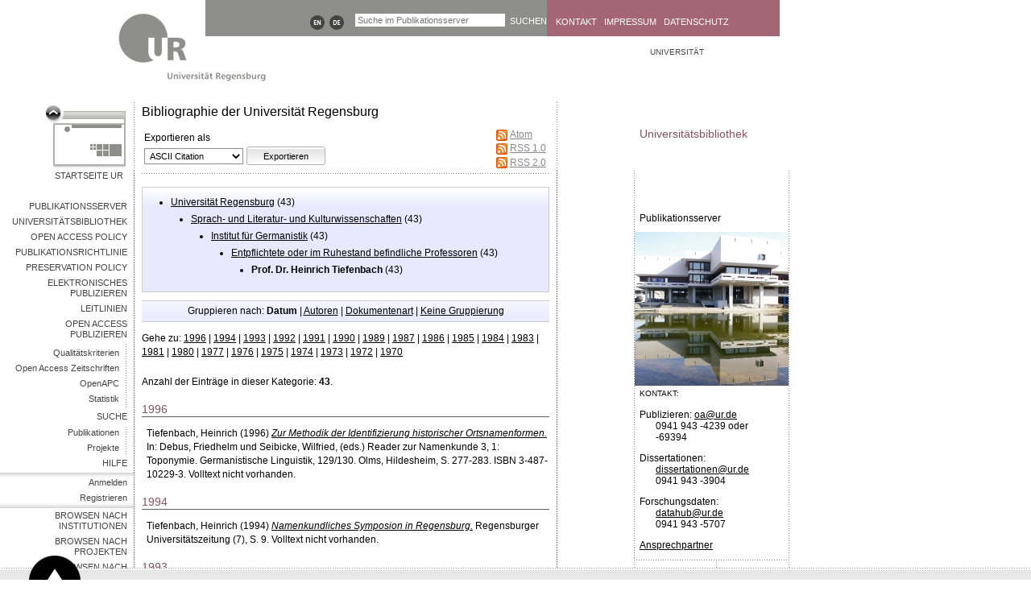

--- FILE ---
content_type: text/html; charset=utf-8
request_url: https://epub.uni-regensburg.de/view/institutions/fak08=5F02=5F99=5F01.html
body_size: 10886
content:
<!DOCTYPE html PUBLIC "-//W3C//DTD XHTML 1.0 Transitional//EN" "http://www.w3.org/TR/xhtml1/DTD/xhtml1-transitional.dtd">
<html xmlns="http://www.w3.org/1999/xhtml">
  <head>

    <meta charset="UTF-8" />
    <title>Bibliographie der Universität Regensburg - Publikationsserver der Universität Regensburg</title>

    <meta name="google-site-verification" content="DCmoosVa6hdt7leNsT9zyvELChwdviJ1fx_8S44h9mk" />

    <script src="https://epub.uni-regensburg.de/javascript/auto.js" type="text/javascript"><!-- nope --></script>
       <link type="text/css" media="screen" href="https://epub.uni-regensburg.de/style/auto.css" rel="stylesheet" />
	<link media="print" href="https://epub.uni-regensburg.de/style/print.css" type="text/css" rel="stylesheet" />

    <link rel="icon" href="https://epub.uni-regensburg.de/images/favicon.ico" type="image/x-icon" />
    <link rel="shortcut icon" href="https://epub.uni-regensburg.de/images/favicon.ico" type="image/x-icon" />
	<link rel="alternate" type="application/atom+xml" title="Neueste Publikationen der Universität Regensburg (Atom-Format)" href="https://epub.uni-regensburg.de/cgi/latest_tool?output=Atom" />
    <link rel="alternate" type="application/rss+xml" title="Neueste Publikationen der Universität Regensburg (RSS1-Format für ältere RSS-Reader)" href="https://epub.uni-regensburg.de/cgi/latest_tool?output=RSS" />
    <link rel="alternate" type="application/rss+xml" title="Neueste Publikationen der Universität Regensburg (RSS2-Format)" href="https://epub.uni-regensburg.de/cgi/latest_tool?output=RSS2" />
    <link rel="Top" href="https://epub.uni-regensburg.de/" />
    <link rel="Search" href="/search" /> 
    <link rel="search" type="application/opensearchdescription+xml" title="Suche im Publikationsserver" href="/opensearch" />
<!--    <meta name="viewport" content="width=device-width, intitial-scale=1" /> -->

<!-- IRStats2 -->
<script type="text/javascript" src="https://www.gstatic.com/charts/loader.js">// <!-- No script --></script>
<script type="text/javascript">
        google.load("visualization", "1", {packages:["corechart", "geochart"]});
</script>
    <script type="text/javascript" src="https://d1bxh8uas1mnw7.cloudfront.net/assets/embed.js">// <!-- No script --></script> 
<!--    <script type="text/javascript" src="https://mediathek.uni-regensburg.de/lib/jwplayer/jwplayer.js"></script>
-->

    <link rel="Top" href="https://epub.uni-regensburg.de/" />
    <link rel="Sword" href="https://epub.uni-regensburg.de/sword-app/servicedocument" />
    <link rel="SwordDeposit" href="https://epub.uni-regensburg.de/id/contents" />
    <link rel="Search" type="text/html" href="http:///cgi/search" />
    <link rel="Search" type="application/opensearchdescription+xml" href="http:///cgi/opensearchdescription" />
    <script type="text/javascript" src="https://www.gstatic.com/charts/loader.js"><!--padder--></script><script type="text/javascript">
// <![CDATA[
google.load("visualization", "1", {packages:["corechart", "geochart"]});
// ]]></script><script type="text/javascript">
// <![CDATA[
var eprints_http_root = "https:\/\/epub.uni-regensburg.de";
var eprints_http_cgiroot = "https:\/\/epub.uni-regensburg.de\/cgi";
var eprints_oai_archive_id = "epub.uni-regensburg.de";
var eprints_logged_in = false;
// ]]></script>
    <style type="text/css">.ep_logged_in { display: none }</style>
    <link rel="stylesheet" type="text/css" href="/style/auto-3.3.15.css" />
    <script type="text/javascript" src="/javascript/auto-3.3.15.js"><!--padder--></script>
    <!--[if lte IE 6]>
        <link rel="stylesheet" type="text/css" href="/style/ie6.css" />
   <![endif]-->
    <meta name="Generator" content="EPrints 3.3.15" />
    <meta http-equiv="Content-Type" content="text/html; charset=UTF-8" />
    <meta http-equiv="Content-Language" content="de" />
    
  </head>

  <!-- HTML body -->
  <body bgcolor="#ffffff" text="#000000">
<!-- 
   <div class="ep_noprint"><noscript><style type='text/css'>@import url(<epc:print expr="$config{secure_base_url}"/>/style/nojs.css);</style></noscript></div>

-->

<div class="navigation">
		<div id="navigation-header">
			<a href="#">Navigation</a>
		</div>
		<div id="navigation-content">
			<div class="dots-horizontal"></div>
				
				<div class="column-1 deeplinks" aria-role="navigation">
					<ul>
						<li><a href="http://www.uni-regensburg.de/forschung/index.html">Forschung</a></li>
						<li><a href="http://www.uni-regensburg.de/studium/index.html">Studium</a></li>
						<li><a href="http://www.uni-regensburg.de/wirtschaftskontakte/index.html">Netzwerke</a></li>
					</ul>
					<ul>
						<li><a href="http://www.uni-regensburg.de/international/index.html">International</a></li>
						<li><a href="http://www.uni-regensburg.de/chancengleichheit/index.html">Chancengleichheit</a></li>
						<li><a href="http://www.uni-regensburg.de/studium/bewerbung-einschreibung/index.html">Studieninteressierte</a></li>
					</ul>
					<ul>
						<li><a href="http://www.uni-regensburg.de/bibliothek/index.html">Bibliothek</a></li>
						<li><a href="http://www.uni-regensburg.de/rechenzentrum/index.html">Rechenzentrum</a></li>
						<li><a href="http://www.uni-regensburg.de/verwaltung/index.html">Verwaltung</a></li>
					</ul>
					<ul class="last-child">
						<li><a href="https://elearning.uni-regensburg.de/">E-Learning</a></li>
						<li><a href="https://lsf.uni-regensburg.de/qisserver/rds?state=user&amp;type=0&amp;idcol=k_semester&amp;idval=20142&amp;getglobal=semester">Vorlesungen</a></li>
						<li><a href="https://gw.uni-regensburg.de/gw/webacc">Webmail</a></li>
					</ul>
				</div>


		<div class="column-2" aria-role="navigation">


				<a href="http://www.uni-regensburg.de/aktuelles/index.html">Aktuelles</a>

				<a href="http://www.uni-regensburg.de/bayhost">BAYHOST</a>

				<a href="http://www.uni-regensburg.de/einrichtungen">Einrichtungen</a>

				<a href="http://www.uni-regensburg.de/europaeum">Europaeum</a>

				<a href="http://www.uni-regensburg.de/fakultaeten/">Fakultäten</a>

				<a href="https://www-flexnow.uni-regensburg.de/Flexnow/diensteframes.htm">Flexnow</a>

				<a href="http://www.uniklinikum-regensburg.de">Klinikum</a>

				<a href="http://www.uni-regensburg.de/kultur-freizeit/index.html">Kultur &amp; Freizeit</a>

				<a href="http://www.uni-regensburg.de/mensa/index.html">Mensa</a>

				<a href="http://www.uni-regensburg.de/universitaet/personalrat/index.html">Personalrat</a>

				<a href="http://www.uni-regensburg.de/qualitaetsmanagement/index.html">Qualitätsmanagement</a>

				<a href="http://www.uni-regensburg.de/cgi-bin/site_active.pl?TEMPLATE=/rul/calendar.htms">RUL</a>

				<a href="http://www.uni-regensburg.de/sport/index.html">Sport</a>

				<a href="http://www.uni-regensburg.de/studierende-aktiv/index.html">Studentische Initiativen</a>

				<a href="http://www.uni-regensburg.de/technische-zentrale/index.html">Technische Zentrale</a>

				<a href="http://www.campusstore-regensburg.de/">Uni-Shop</a>

				<a href="http://www.uni-regensburg.de/zentrum-hochschul-wissenschaftsdidaktik/index.html">ZHW</a>

				<a href="http://www.uni-regensburg.de/zentrum-sprache-kommunikation/leitung/index.html">ZSK</a>


		</div>


		</div>
	</div>


    
    <div class="ep_tm_header ep_noprint">
    </div>
<div class="container area-a46674">

<a class="logo" href="http://www.uni-regensburg.de/">
<img alt="Universität Regensburg" src="https://epub.uni-regensburg.de/images/logo_zwischenseite.gif" />
</a>

<div class="header">
   <div class="locale_select">
         <a title="Gewählte Sprache ist Deutsch" href="#">
             <img src="https://epub.uni-regensburg.de/images/de.png" alt="Gewählte Sprache ist Deutsch" />
         </a>
         <a title="Select language" href="https://epub.uni-regensburg.de/cgi/set_lang?lang=en">
             <img src="https://epub.uni-regensburg.de/images/en.png" alt="Select language" />
         </a>
  </div>
  <form id="quicksearch-form" method="get" action="https://epub.uni-regensburg.de/cgi/search">
     <div class="input-container">
       <input id="quicksearch-input" type="text" value="" maxlength="50" name="q" placeholder="Suche im Publikationsserver" />
       <input type="hidden" value="1" name="first" />
     </div>

     <div class="submit-container" style="position:relative;top:1px;">  <!-- war gegenüber Uni-Design um 1px nach oben verschoben - Grund im CSS nicht gefunden, daher hier manuelle Korrektur -->

       <input class="quicksearch-submit" type="submit" value="suchen" title="suchen" />
     </div>
        <input type="hidden" name="_order" value="bytitle" />
        <input type="hidden" name="basic_srchtype" value="ALL" />
        <input type="hidden" name="_satisfyall" value="ALL" />

   </form>

   <div class="header-quicklinks">
     <div class="quicklinks-arrow"></div>
       <a href="https://epub.uni-regensburg.de/contact.html">Kontakt</a>
       <a href="http://www.uni-regensburg.de/impressum/index.html">Impressum</a>
       <a href="http://www.uni-regensburg.de/datenschutz/index.html">Datenschutz</a>
   </div>

</div>


<!--  Navigation der Universität regensburg -->
<!--
<div class="navigation" onmouseover="navshow()" onmouseout="navhide()">
		<div id="navigation-header">

		<a class="active" id="navheada" href="#">Navigation</a>
		</div>
		<div id="navigation-content" style="display:block;">
			<div class="dots-horizontal"></div>
			
		<div class="column-1">
			<a href="http://www.uni-regensburg.de/studium/index.html">Studium</a>
		</div>

		<div class="column-2">

				<a href="http://www.uni-regensburg.de/fakultaeten/index.html" title="">
					Fakultäten
				</a>
				
				<a href="http://www.uni-regensburg.de/Fakultaeten/Theologie/index.html" title="Katholische Theologie">
					<img alt="" src="/images/dot_ecbc00.png" />
				</a>

				<a href="http://www.uni-regensburg.de/Fakultaeten/Jura/index.html" title="Rechtswissenschaft">

					<img alt="" src="/images/dot_cdd30f.png" />
				</a>

				<a href="http://www.wiwi.uni-regensburg.de/index.html" title="Wirtschaftswissenschaften ">
					<img alt="" src="/images/dot_aea700.png" />
				</a>


				<a href="http://www.uni-regensburg.de/Fakultaeten/Medizin/index.html" title="Medizin">
					<img alt="" src="/images/dot_00556a.png" />

				</a>


				<a href="http://www.uni-regensburg.de/Fakultaeten/phil_Fak_I/index.html" title="Philosophie, Kunst-, Geschichts- und Gesellschaftswissenschaften">
					<img alt="" src="/images/dot_ec6200.png" />
				</a>


				<a href="http://www.uni-regensburg.de/Fakultaeten/phil_Fak_II/index.html" title="Psychologie, Pädagogik und Sportwissenschaft">
					<img alt="" src="/images/dot_bf002a.png" />
				</a>


				<a href="http://www.uni-regensburg.de/Fakultaeten/phil_Fak_IV/index.html" title="Sprach-, Literatur- und Kulturwissenschaften">
					<img alt="" src="/images/dot_9c004b.png" />
				</a>


				<a href="http://www.uni-regensburg.de/Fakultaeten/nat_Fak_I/index.html" title="Mathematik">
					<img alt="" src="/images/dot_009b77.png" />
				</a>

				<a href="http://www.physik.uni-regensburg.de/" title="Physik">
					<img alt="" src="/images/dot_008993.png" />
				</a>
				
				<a href="http://www.biologie.uni-regensburg.de/index.html" title="Biologie und Vorklinische Medizin">
					<img alt="" src="/images/dot_4fb800.png" />
				</a>
				
				<a href="http://www.chemie.uni-regensburg.de/" title="Chemie und Pharmazie">
					<img alt="" src="/images/dot_0087b2.png" />
				</a>


		</div>

		<div class="column-3">


				<a href="http://www.uni-regensburg.de/aktuelles/index.html">Aktuelles</a>

				<a href="http://www.uni-regensburg.de/alumni/index.html">Alumni</a>

				<a href="http://www.europaeum.de//">Europaeum</a>

				<a href="http://www.uni-regensburg.de/forschung/index.html">Forschung</a>

				<a href="http://www.uni-regensburg.de/international/index.html">Internationales</a>

				<a href="http://www.uniklinikum-regensburg.de/">Klinikum</a>

				<a href="http://www.uni-regensburg.de/kultur-freizeit/index.html">Kultur und Freizeit</a>

				<a href="http://www.uni-regensburg.de/mensa/index.html">Mensa</a>

				<a href="http://www.uni-regensburg.de/cgi-bin/site_active.pl?TEMPLATE=/pressearchiv/summary.htms">Presse</a>

				<a href="http://www.uni-regensburg.de/Einrichtungen/Verwaltung/Abteilung-I/Referat-I-1/RUL/">RUL</a>

				<a href="http://www-cgi.uni-regensburg.de/Einrichtungen/Sportzentrum/cms/">Sportzentrum</a>

				<a href="http://www-cgi.uni-regensburg.de/Einrichtungen/ZSK/">Sprachenzentrum</a>

				<a href="http://www.uni-regensburg.de/studierende-aktiv/index.html">Studierende aktiv</a>

				<a href="http://www.uni-regensburg.de/universitaet/index.html">Universität</a>

				<a href="http://blog.uni-r.de/uni-r/web-relaunch/">Hilfe...</a>


		</div>

		<div class="column-4">


				<a href="http://www.bibliothek.uni-regensburg.de/">Bibliothek</a>

				<a href="http://www.uni-regensburg.de/rechenzentrum/index.html">Rechenzentrum</a>

				<a href="http://www.uni-regensburg.de/verwaltung/index.html">Verwaltung</a>


		</div>

		</div>
	</div>



-->






<!--
</div>
-->

<!-- head section (Logo) for UB Regensburg -->  


<!--
<div class="ub_logo noPrint">
</div>
<div id="box1" title="Universität Regensburg" onclick="location.href='http://www.uni-regensburg.de/';"></div>
<div id="box2" title="Universitätsbibliothek Regensburg" onclick="location.href='http://www.bibliothek.uni-regensburg.de/';">
</div>

-->
<!-- finished Logo -->



<!-- Navigation for UB Regensburg -->
<!--
<div id="ub_startnav">
  <ul>
  	<li><a href="{$config{secure_base_url}}/cgi/set_lang?langid=en" title="Switch to English version (requires cookies)"><img src="{$config{secure_base_url}}/images/flag_gb.png" alt="Union Jack" style="border-style:none; vertical-align:middle; " />&nbsp;English</a></li>	
    <li><a href="{$config{secure_base_url}}/help">Hilfe</a></li>
    <li><a href="{$config{perl_url}}/search/quick">Suche</a></li>
    <li><a href="{$config{secure_base_url}}/view/">Browsen</a></li>
    <li><a href="{$config{frontpage}}">Home</a></li>
    <li class="ub_banner" style="vertical-align:middle;" >Universitätsbibliothek - Publikationen der Universität Regensburg</li>
  </ul>
</div>
-->

<!-- Main part of page -->
<!-- <div id="ub_main"> -->
  <!-- Left box with quick search and browse links -->
<!--  <div id="ub_main_left"> -->

<!--
    <div id="ub_search">
      <form method="get" accept-charset="utf-8" action="{$config{perl_url}}/search" style="display:inline">
        <input class="ep_tm_searchbarbox" size="20" type="text" name="q"/>
        <input class="ep_tm_searchbarbutton" value="Suchen" type="submit"/>
                <input type="hidden" name="_action_search" value="Search"/>
        <input type="hidden" name="_order" value="bytitle"/>
        <input type="hidden" name="basic_srchtype" value="ALL"/>
        <input type="hidden" name="_satisfyall" value="ALL"/>
      </form>
      <br />
   -->
	  <!--link zur erweiterten suche-->
<!--      <a href="{$config{perl_url}}/search/advanced" class="ep_tm_searchbartext">[ Erweiterte Suche ]</a>
    </div>
        -->

       


<a href="http://www.uni-regensburg.de/" class="link-back">Startseite UR</a>
 
<!--    <div id="ub_navleft"> -->
       <div class="menu-left">

       <ul>
         <li><a href="https://epub.uni-regensburg.de">Publikationsserver </a></li>
<!--         <li><a href="https://evasys.uni-regensburg.de/evasys/online.php?p=ORCID-Umfrage">ORCID-Umfrage</a>
             <a href="https://evasys.uni-regensburg.de/evasys/online.php?p=ORCID-Umfrage"><img width="150px" src="{$config{base_url}}/pics/Banner_ORCID_final.jpg"/></a></li>
-->
         <li><a href="http://www.uni-regensburg.de/bibliothek/">Universitätsbibliothek</a></li>
         <li><a href="https://www.uni-regensburg.de/assets/bibliothek/bibliothek/open-access-policy.pdf">Open Access Policy</a></li>
         <li><a href="https://www.uni-regensburg.de/assets/rechtsgrundlagen/publikationsrichtlinie.pdf">Publikationsrichtlinie</a></li>
         <li><a href="https://epub.uni-regensburg.de/Preservation_Policy_institutionell_UBR_03_25.pdf">Preservation Policy</a></li>
         <li><a href="http://www.uni-regensburg.de/bibliothek/elektronisches-publizieren/index.html">Elektronisches Publizieren</a></li>
         <li><a href="https://epub.uni-regensburg.de/policy.html">Leitlinien</a></li>

	 <li><a href="https://epub.uni-regensburg.de/oa-publizieren.html">Open Access Publizieren</a>
             <ul>
		 <li><a style="background-image:none" href="https://epub.uni-regensburg.de/help/predatory-publishing.html">Qualitätskriterien</a></li>
		 <li><a style="background-image:none" href="https://epub.uni-regensburg.de/doaj.html">Open Access Zeitschriften</a></li>
	 	<li><a href="https://epub.uni-regensburg.de/openapc.html">OpenAPC</a></li>
	 	<li><a style="background-image:none" href="https://epub.uni-regensburg.de/cgi/stats/report/main_costs?range=1y">Statistik</a></li>
             </ul>
         </li> 
         <li><a href="https://epub.uni-regensburg.de/cgi/search/advanced">Suche</a></li>
		<ul>
			<li><a href="https://epub.uni-regensburg.de/cgi/search/advanced">Publikationen</a></li>	
			<li><a href="https://epub.uni-regensburg.de/cgi/search/project/advanced">Projekte</a></li>
		</ul>
         <li><a href="https://epub.uni-regensburg.de/help/">Hilfe</a></li>
	 <li>
	   <ul id="login-menu">
             <li><a href="https://epub.uni-regensburg.de/cgi/users/home">Anmelden</a></li><li><a href="https://epub.uni-regensburg.de/cgi/register_ldap">Registrieren</a></li>
	   </ul>
	 </li>
	 <li><a href="https://epub.uni-regensburg.de/view/institutions/institutions.html">Browsen nach Institutionen</a></li>
         <li><a href="https://epub.uni-regensburg.de/browse_projects.html">Browsen nach Projekten</a></li>
         <li><a href="https://epub.uni-regensburg.de/view/people">Browsen nach Personen</a></li>
         <li><a href="https://epub.uni-regensburg.de/view/series_rgbg">Browsen nach Schriftenreihen</a></li>
         <li><a href="https://epub.uni-regensburg.de/view/year">Browsen nach Jahr</a></li>
         <li><a href="https://epub.uni-regensburg.de/view/oa_type">Browsen nach OA-Weg</a></li>
       </ul>
     </div> 

<!--
  <div style="padding-top:3px;text-align:left;">
      <h2>Open Access Zeitschrift</h2>
      <p>
      <a href="http://www.psychiatrische-forschung.de"><img src="{$config{secure_base_url}}/images/psychfor.jpg" width ="198px"/></a>

      Die Universitätsbibliothek Regensburg hat in Kooperation mit der Klinik und Poliklinik für Psychiatrie, Psychosomatik und Psychotherapie der Universität Regensburg am Bezirksklinikum die unabhängige, werbefreie Open-Access-Online-Fachzeitschrift <a href="http://www.psychiatrische-forschung.de">Psychiatrische Forschung</a> mit Peer-Review-Verfahren gegründet.
      </p>
  </div>
-->
 
<!--  </div>  -->


  <!-- Part with the actual page content  -->
<!--  <div id="ub_main_right"> -->


  <div class="left"> 

<!--    <span class="ub_login"> <epc:pin ref="login_status"/> </span> -->
    <h1 class="ep_tm_pagetitle">Bibliographie der Universität Regensburg</h1>
    <div class="article">
      <form method="get" accept-charset="utf-8" action="https://epub.uni-regensburg.de/cgi/exportview">
<table width="100%"><tr>
  <td style="text-align:left;vertical-align:middle;">Exportieren als<br /> <select name="format"><option value="Text">ASCII Citation</option><option value="BibTeX">BibTeX</option><option value="DC_Ext">Dublin Core</option><option value="DCLZV">Dublin Core (LZV)</option><option value="EndNote">EndNote</option><option value="HTML">HTML Citation</option><option value="JSON">JSON</option><option value="JSONLD">JSON LD</option><option value="METS">METS</option><option value="Ids">Object IDs</option><option value="OpenAPCXML">OpenAPC</option><option value="RDFNT">RDF+N-Triples</option><option value="RDFN3">RDF+N3</option><option value="RDFXML">RDF+XML</option><option value="Refer">Refer</option><option value="RIS">Reference Manager</option><option value="XMLCit">XML</option><option value="openCost">openCost</option></select><input value="Exportieren" class="ep_form_action_button" type="submit" name="_action_export_redir" /><input name="view" id="view" value="institutions" type="hidden" /><input name="values" id="values" value="fak08=5F02=5F99=5F01" type="hidden" /></td>
  <td style="text-align:left;vertical-align:middle;width:15%;"> <span class="ep_search_feed"><a href="https://epub.uni-regensburg.de/cgi/exportview/institutions/fak08=5F02=5F99=5F01/Atom/fak08=5F02=5F99=5F01.xml"><img src="/style/images/feed-icon-14x14.png" alt="[feed]" border="0" /></a> <a href="https://epub.uni-regensburg.de/cgi/exportview/institutions/fak08=5F02=5F99=5F01/Atom/fak08=5F02=5F99=5F01.xml">Atom</a></span> <span class="ep_search_feed"><a href="https://epub.uni-regensburg.de/cgi/exportview/institutions/fak08=5F02=5F99=5F01/RSS/fak08=5F02=5F99=5F01.rss"><img src="/style/images/feed-icon-14x14.png" alt="[feed]" border="0" /></a> <a href="https://epub.uni-regensburg.de/cgi/exportview/institutions/fak08=5F02=5F99=5F01/RSS/fak08=5F02=5F99=5F01.rss">RSS 1.0</a></span> <span class="ep_search_feed"><a href="https://epub.uni-regensburg.de/cgi/exportview/institutions/fak08=5F02=5F99=5F01/RSS2/fak08=5F02=5F99=5F01.xml"><img src="/style/images/feed-icon-14x14.png" alt="[feed]" border="0" /></a> <a href="https://epub.uni-regensburg.de/cgi/exportview/institutions/fak08=5F02=5F99=5F01/RSS2/fak08=5F02=5F99=5F01.xml">RSS 2.0</a></span></td>
</tr>
<tr>
  <td align="left" colspan="2">
    
  </td>
</tr>
</table>
</form><div class="ep_toolbox"><div class="ep_toolbox_content"><ul><li><a href="institutions.html">Universität Regensburg</a> (43)<ul><li><a href="fak08.html">Sprach- und Literatur- und Kulturwissenschaften</a> (43)<ul><li><a href="fak08=5F02.html">Institut für Germanistik</a> (43)<ul><li><a href="fak08=5F02=5F99.html">Entpflichtete oder im Ruhestand befindliche Professoren</a> (43)<ul><li><strong>Prof. Dr. Heinrich Tiefenbach</strong> (43)</li></ul></li></ul></li></ul></li></ul></li></ul></div></div><div class="ep_view_page ep_view_page_view_institutions"><div class="ep_view_group_by">Gruppieren nach: <span class="ep_view_group_by_current">Datum</span> | <a href="fak08=5F02=5F99=5F01.creators_name.html">Autoren</a> | <a href="fak08=5F02=5F99=5F01.type.html">Dokumentenart</a> | <a href="fak08=5F02=5F99=5F01.default.html">Keine Gruppierung</a></div><div class="ep_view_jump ep_view_institutions_date_jump"><div class="ep_view_jump_to">Gehe zu: <a href="#group_1996">1996</a> | <a href="#group_1994">1994</a> | <a href="#group_1993">1993</a> | <a href="#group_1992">1992</a> | <a href="#group_1991">1991</a> | <a href="#group_1990">1990</a> | <a href="#group_1989">1989</a> | <a href="#group_1987">1987</a> | <a href="#group_1986">1986</a> | <a href="#group_1985">1985</a> | <a href="#group_1984">1984</a> | <a href="#group_1983">1983</a> | <a href="#group_1981">1981</a> | <a href="#group_1980">1980</a> | <a href="#group_1977">1977</a> | <a href="#group_1976">1976</a> | <a href="#group_1975">1975</a> | <a href="#group_1974">1974</a> | <a href="#group_1973">1973</a> | <a href="#group_1972">1972</a> | <a href="#group_1970">1970</a></div></div><div class="ep_view_blurb">Anzahl der Einträge in dieser Kategorie: <strong>43</strong>.</div><a name="group_1996"></a><h2>1996</h2><p>
    <div style="padding-left: 0.5em">
 
            
      


    <span class="person"><span class="person_name">Tiefenbach, Heinrich</span></span>
  

(1996)

<a href="https://epub.uni-regensburg.de/24595/"><em>Zur Methodik der Identifizierung historischer Ortsnamenformen.</em></a>


     
      In: <span class="person_name">Debus, Friedhelm</span> und <span class="person_name">Seibicke, Wilfried</span>, (eds.) 
      Reader zur Namenkunde 3, 1: Toponymie.
     
    
      Germanistische Linguistik, 129/130.
    
    

    Olms, Hildesheim, S. 277-283.
     ISBN 3-487-10229-3.
  


  



       Volltext nicht vorhanden.
      
    </div>
 <!--    <td style="padding-right: 0.5em" align="right"><epc:print expr="fileinfo"/></td>
-->
</p><a name="group_1994"></a><h2>1994</h2><p>
    <div style="padding-left: 0.5em">
 
            
      


    <span class="person"><span class="person_name">Tiefenbach, Heinrich</span></span>
  

(1994)

<a href="https://epub.uni-regensburg.de/24680/"><em>Namenkundliches Symposion in Regensburg.</em></a>


    Regensburger Universitätszeitung (7), S. 9.
<!--
<if test="id_number">. <print expr="id_number_type"/>:<print expr="id_number_name"/></if>.
-->
  


  



       Volltext nicht vorhanden.
      
    </div>
 <!--    <td style="padding-right: 0.5em" align="right"><epc:print expr="fileinfo"/></td>
-->
</p><a name="group_1993"></a><h2>1993</h2><p>
    <div style="padding-left: 0.5em">
 
            
      


    <span class="person"><span class="person_name">Tiefenbach, Heinrich</span></span>
  

(1993)

<a href="https://epub.uni-regensburg.de/24463/"><em>Altsächsische Grammatik / Johan Hendrik Gallée. Reg. von Johannes Lochner. 3. Aufl. Mit Berichtigungen und Lit.-Nachtr. von Heinrich Tiefenbach.</em></a>


     
    
      Sammlung kurzer Grammatiken germanischer Dialekte : A, Hauptreihe, 6.
    
    

    Niemeyer, Tübingen.
     ISBN 3-484-10681-6.
  


  



       Volltext nicht vorhanden.
      
    </div>
 <!--    <td style="padding-right: 0.5em" align="right"><epc:print expr="fileinfo"/></td>
-->
</p><a name="group_1992"></a><h2>1992</h2><p>
    <div style="padding-left: 0.5em">
 
      <img src="/images/open_access.png" title="Open Acess" />        
      


    <span class="person"><span class="person_name">Tiefenbach, Heinrich</span></span>
  

(1992)

<a href="https://epub.uni-regensburg.de/24591/"><em>Zur Philologie der frühen Corveyer Ortsnamenüberlieferung.</em></a>


     
      In: <span class="person_name">Schützeichel, Rudolf</span>, (ed.) 
      Philologie der ältesten Ortsnamenüberlieferung : Kieler Symposium, 1.-3. 10.1991.
     
    
      Beiträge zur Namenforschung : Beiheft, 40.
    
    

    Winter, Heidelberg, S. 107-133.
     ISBN 3-533-04572-2.
  


  



      
      
    </div>
 <!--    <td style="padding-right: 0.5em" align="right"><epc:print expr="fileinfo"/></td>
-->
</p><a name="group_1991"></a><h2>1991</h2><p>
    <div style="padding-left: 0.5em">
 
      <img src="/images/open_access.png" title="Open Acess" />        
      


    <span class="person"><span class="person_name">Tiefenbach, Heinrich</span></span>
  

(1991)

<a href="https://epub.uni-regensburg.de/24679/"><em>Das wandalische Domine miserere.</em></a>


    Historische Sprachforschung 104, S. 251-268.
<!--
<if test="id_number">. <print expr="id_number_type"/>:<print expr="id_number_name"/></if>.
-->
  


  



      
      
    </div>
 <!--    <td style="padding-right: 0.5em" align="right"><epc:print expr="fileinfo"/></td>
-->
</p><p>
    <div style="padding-left: 0.5em">
 
      <img src="/images/open_access.png" title="Open Acess" />        
      


    <span class="person"><span class="person_name">Tiefenbach, Heinrich</span></span>
  

(1991)

<a href="https://epub.uni-regensburg.de/24667/"><em>unscripulo. Überlegungen zur Wortwahl im Altbairischen Paternoster und zu den germanischen Verbaladjektiven mit -l-Suffix.</em></a>


    Sprachwissenschaft 16, S. 99-115.
<!--
<if test="id_number">. <print expr="id_number_type"/>:<print expr="id_number_name"/></if>.
-->
  


  



      
      
    </div>
 <!--    <td style="padding-right: 0.5em" align="right"><epc:print expr="fileinfo"/></td>
-->
</p><a name="group_1990"></a><h2>1990</h2><p>
    <div style="padding-left: 0.5em">
 
      <img src="/images/open_access.png" title="Open Acess" />        
      


    <span class="person"><span class="person_name">Tiefenbach, Heinrich</span></span>
  

(1990)

<a href="https://epub.uni-regensburg.de/24588/"><em>Die Namen des Breviarius Urolfi. Mit einer Textedition und zwei Karten.</em></a>


     
      In: <span class="person_name">Schützeichel, Rudolf</span>, (ed.) 
      Ortsname und Urkunde : frühmittelalterliche Ortsnamenüberlieferung ; Münchener Symposion.
     
    
      Beiträge zur Namenforschung : Beiheft, N:F. 29.
    
    

    Winter, Heidelberg, S. 60-96.
     ISBN 3-533-04122-0.
  


  



      
      
    </div>
 <!--    <td style="padding-right: 0.5em" align="right"><epc:print expr="fileinfo"/></td>
-->
</p><p>
    <div style="padding-left: 0.5em">
 
      <img src="/images/open_access.png" title="Open Acess" />        
      


    <span class="person"><span class="person_name">Tiefenbach, Heinrich</span></span>
  

(1990)

<a href="https://epub.uni-regensburg.de/24678/"><em>Gotisch weinnas.</em></a>


    Historische Sprachforschung 103, S. 272-280.
<!--
<if test="id_number">. <print expr="id_number_type"/>:<print expr="id_number_name"/></if>.
-->
  


  



      
      
    </div>
 <!--    <td style="padding-right: 0.5em" align="right"><epc:print expr="fileinfo"/></td>
-->
</p><a name="group_1989"></a><h2>1989</h2><p>
    <div style="padding-left: 0.5em">
 
      <img src="/images/open_access.png" title="Open Acess" />        
      


    <span class="person"><span class="person_name">Tiefenbach, Heinrich</span></span>
  

(1989)

<a href="https://epub.uni-regensburg.de/24676/"><em>'Erles antheti'. Das Zeugnis des Straubinger Heliandfragmentes.</em></a>


     
      In: <span class="person_name">Matzel, Klaus</span>, (ed.) 
      Festschrift für Herbert Kolb zu seinem 65. Geburtstag.
     
    
    

    Lang, Frankfurt a. M., S. 748-758.
     ISBN 3-261-03892-6.
  


  



      
      
    </div>
 <!--    <td style="padding-right: 0.5em" align="right"><epc:print expr="fileinfo"/></td>
-->
</p><p>
    <div style="padding-left: 0.5em">
 
      <img src="/images/open_access.png" title="Open Acess" />        
      


    <span class="person"><span class="person_name">Tiefenbach, Heinrich</span></span>
  

(1989)

<a href="https://epub.uni-regensburg.de/24681/"><em>Furtnamen und Verwandtes.</em></a>


     
      In: <span class="person_name">Jankuhn, Herbert</span>, (ed.) 
      Untersuchungen zu Handel und Verkehr der vor- und frühgeschichtlichen Zeit in Mittel- und Nordeuropa ; Teil 5:  Der Verkehr. Verkehrswege, Verkehrsmittel, Organisation.
     
    
      Abh. der Akademie der Wissenschaften in Göttingen, Philol.-Hist. Kl., Folge III, 180.
    
    

    Vandenhoeck und Ruprecht, Göttingen, S. 262-290.
     ISBN 3-525-82464-5.
  


  



      
      
    </div>
 <!--    <td style="padding-right: 0.5em" align="right"><epc:print expr="fileinfo"/></td>
-->
</p><p>
    <div style="padding-left: 0.5em">
 
      <img src="/images/open_access.png" title="Open Acess" />        
      


    <span class="person"><span class="person_name">Tiefenbach, Heinrich</span></span>
  

(1989)

<a href="https://epub.uni-regensburg.de/24682/"><em>Magdeburg.</em></a>


     
      In: <span class="person_name">Heimann, Sabine</span>, (ed.) 
      Soziokulturelle Kontexte der Sprach- und Literaturentwicklung : FS für Rudolf Große zum 65. Geb.
     
    
      Stuttgarter Arbeiten zur Germanistik, 231.
    
    

    Heinz, Stuttgart, S. 305-313.
     ISBN 3-88099-235-5.
  


  



      
      
    </div>
 <!--    <td style="padding-right: 0.5em" align="right"><epc:print expr="fileinfo"/></td>
-->
</p><p>
    <div style="padding-left: 0.5em">
 
      <img src="/images/open_access.png" title="Open Acess" />        
      


    <span class="person"><span class="person_name">Tiefenbach, Heinrich</span></span>
  

(1989)

<a href="https://epub.uni-regensburg.de/24683/"><em>Zu den althochdeutschen Glossen im altenglischen Erfurter Glossar.</em></a>


     
      In: <span class="person_name">Blank, Claudia</span>, (ed.) 
      Language and Civilization: a concerted profusion of essays and studies ; in honour of Otto Hietsch, Vol. 1.
     
    
    

    Lang, Frankfurt a. M., S. 114-123.
     ISBN 3-631-41627-X.
  


  



      
      
    </div>
 <!--    <td style="padding-right: 0.5em" align="right"><epc:print expr="fileinfo"/></td>
-->
</p><a name="group_1987"></a><h2>1987</h2><p>
    <div style="padding-left: 0.5em">
 
      <img src="/images/open_access.png" title="Open Acess" />        
      


    <span class="person"><span class="person_name">Tiefenbach, Heinrich</span></span>
  

(1987)

<a href="https://epub.uni-regensburg.de/24677/"><em>-chen und -lein : Überlegungen zu Problemen des sprachgeographischen Befundes und seiner sprachhistorischen Deutung.</em></a>


    Zeitschrift für Dialektologie und Linguistik 54, S. 2-27.
<!--
<if test="id_number">. <print expr="id_number_type"/>:<print expr="id_number_name"/></if>.
-->
  


  



      
      
    </div>
 <!--    <td style="padding-right: 0.5em" align="right"><epc:print expr="fileinfo"/></td>
-->
</p><p>
    <div style="padding-left: 0.5em">
 
      <img src="/images/open_access.png" title="Open Acess" />        
      


    <span class="person"><span class="person_name">Tiefenbach, Heinrich</span></span>
  

(1987)

<a href="https://epub.uni-regensburg.de/24675/"><em>Personennamen auf Steininschriften im Kölner Raum aus althochdeutscher Zeit.</em></a>


     
      In: <span class="person_name">Bergmann, Rolf</span> und <span class="person_name">Tiefenbach, Heinrich</span> und <span class="person_name">Voetz, L.</span>, (eds.) 
      Althochdeutsch. Teil 2: Wörter und Namen. Forschungsgeschichte.
     
    
      Germanische Bibliothek : Reihe 3, Untersuchungen.
    
    

    Winter, Heidelberg, S. 1250-1281.
     ISBN 3-533-03940-4.
  


  



      
      
    </div>
 <!--    <td style="padding-right: 0.5em" align="right"><epc:print expr="fileinfo"/></td>
-->
</p><a name="group_1986"></a><h2>1986</h2><p>
    <div style="padding-left: 0.5em">
 
      <img src="/images/open_access.png" title="Open Acess" />        
      


    <span class="person"><span class="person_name">Tiefenbach, Heinrich</span></span>
  

(1986)

<a href="https://epub.uni-regensburg.de/24587/"><em>Der Batimodus-Stein unter der Stiftskirche St. Viktor in Xanten.</em></a>


    Beiträge zur Namenforschung N.F. 21, S. 19-47.
<!--
<if test="id_number">. <print expr="id_number_type"/>:<print expr="id_number_name"/></if>.
-->
  


  



      
      
    </div>
 <!--    <td style="padding-right: 0.5em" align="right"><epc:print expr="fileinfo"/></td>
-->
</p><p>
    <div style="padding-left: 0.5em">
 
      <img src="/images/open_access.png" title="Open Acess" />        
      


    <span class="person"><span class="person_name">Tiefenbach, Heinrich</span></span>
  

(1986)

<a href="https://epub.uni-regensburg.de/24673/"><em>Edulcus, (hi)dulgus, iddulcos. Zur malbergischen Glosse für die Doppelbestattung in der Lex Salica.</em></a>


     
      In: <span class="person_name">Hauck, Karl</span>, (ed.) 
      Sprache und Recht : Beitr. zur Kulturgeschichte des Mittelalters; FS für Ruth Schmidt-Wiegand zum 60. Geb.; Band 2.
     
    
    

    de Gruyter, Berlin, S. 957-971.
     ISBN 3-11-010893-3 (Gesamtausg.).
  


  



      
      
    </div>
 <!--    <td style="padding-right: 0.5em" align="right"><epc:print expr="fileinfo"/></td>
-->
</p><p>
    <div style="padding-left: 0.5em">
 
      <img src="/images/open_access.png" title="Open Acess" />        
      


    <span class="person"><span class="person_name">Tiefenbach, Heinrich</span></span>
  

(1986)

<a href="https://epub.uni-regensburg.de/24666/"><em>Zur Geschichte des germanischen Präfixes *iþ-/id- im Deutschen.</em></a>


    Sprachwissenschaft 11, S. 180-199.
<!--
<if test="id_number">. <print expr="id_number_type"/>:<print expr="id_number_name"/></if>.
-->
  


  



      
      
    </div>
 <!--    <td style="padding-right: 0.5em" align="right"><epc:print expr="fileinfo"/></td>
-->
</p><a name="group_1985"></a><h2>1985</h2><p>
    <div style="padding-left: 0.5em">
 
      <img src="/images/open_access.png" title="Open Acess" />        
      


    <span class="person"><span class="person_name">Tiefenbach, Heinrich</span></span>
  

(1985)

<a href="https://epub.uni-regensburg.de/24671/"><em>Der Name Kriemhilt.</em></a>


     
      In: <span class="person_name">Eichler, Ernst</span>, (ed.) 
      Vorträge und Mitteilungen in der Sektion 6 : Eigennamen in literarischen Werken.
     
    
      Der Eigenname in Sprache und Gesellschaft, 7.
    
    

    Karl-Marx-Univ., Leipzig, 177f.
    
  


  



      
      
    </div>
 <!--    <td style="padding-right: 0.5em" align="right"><epc:print expr="fileinfo"/></td>
-->
</p><p>
    <div style="padding-left: 0.5em">
 
      <img src="/images/open_access.png" title="Open Acess" />        
      


    <span class="person"><span class="person_name">Tiefenbach, Heinrich</span></span>
  

(1985)

<a href="https://epub.uni-regensburg.de/24669/"><em>Nachträge zu altsächsischen Glossen aus dem Damenstift Essen.</em></a>


     
      In: <span class="person_name">Schützeichel, Rudolf</span>, (ed.) 
      Addenda und Corrigenda (II) zur althochdeutschen Glossensammlung.
     
    
      Studien zum Althochdeutschen, 5.
    
    

    Vandenhoeck und Ruprecht, Göttingen, S. 113-121.
     ISBN 3-525-20319-5.
  


  



      
      
    </div>
 <!--    <td style="padding-right: 0.5em" align="right"><epc:print expr="fileinfo"/></td>
-->
</p><p>
    <div style="padding-left: 0.5em">
 
      <img src="/images/open_access.png" title="Open Acess" />        
      


    <span class="person"><span class="person_name">Tiefenbach, Heinrich</span></span>
  

(1985)

<a href="https://epub.uni-regensburg.de/24670/"><em>Ungedruckte Glossen aus Göttweiger und Prager Handschriften.</em></a>


     
      In: <span class="person_name">Schützeichel, Rudolf</span>, (ed.) 
      Addenda und Corrigenda (II) zur althochdeutschen Glossensammlung.
     
    
      Studien zum Althochdeutschen, 5.
    
    

    Vandenhoeck und Ruprecht, Göttingen, 122f.
     ISBN 3-525-20319-5.
  


  



      
      
    </div>
 <!--    <td style="padding-right: 0.5em" align="right"><epc:print expr="fileinfo"/></td>
-->
</p><a name="group_1984"></a><h2>1984</h2><p>
    <div style="padding-left: 0.5em">
 
      <img src="/images/open_access.png" title="Open Acess" />        
      


    <span class="person"><span class="person_name">Tiefenbach, Heinrich</span></span>
  

(1984)

<a href="https://epub.uni-regensburg.de/24668/"><em>Fischfang und Rauchfang. Zum Problem der deverbalen Rückbildungen in der deutschen Gegenwartssprache.</em></a>


    Sprachwissenschaft 9, S. 1-19.
<!--
<if test="id_number">. <print expr="id_number_type"/>:<print expr="id_number_name"/></if>.
-->
  


  



      
      
    </div>
 <!--    <td style="padding-right: 0.5em" align="right"><epc:print expr="fileinfo"/></td>
-->
</p><p>
    <div style="padding-left: 0.5em">
 
      <img src="/images/open_access.png" title="Open Acess" />        
      


    <span class="person"><span class="person_name">Tiefenbach, Heinrich</span></span>
  

(1984)

<a href="https://epub.uni-regensburg.de/24584/"><em>Mimigernaford - Mimegardeford. Die ursprünglichen Namen der Stadt Münster.</em></a>


    Beiträge zur Namenforschung N.F. 19, S. 1-20.
<!--
<if test="id_number">. <print expr="id_number_type"/>:<print expr="id_number_name"/></if>.
-->
  


  



      
      
    </div>
 <!--    <td style="padding-right: 0.5em" align="right"><epc:print expr="fileinfo"/></td>
-->
</p><p>
    <div style="padding-left: 0.5em">
 
            
      


    <span class="person"><span class="person_name">Tiefenbach, Heinrich</span></span>
  

(1984)

<a href="https://epub.uni-regensburg.de/24462/"><em>Xanten - Essen - Köln. Untersuchungen zur Nordgrenze des Althochdeutschen an niederrheinischen Personennamen des neunten bis elften Jahrhunderts.</em></a>


     
    
      Studien zum Althochdeutschen, 3.
    
    

    Vandenhoeck und Ruprecht, Göttingen.
     ISBN 3-525-20317-9.
  


  



       Volltext nicht vorhanden.
      
    </div>
 <!--    <td style="padding-right: 0.5em" align="right"><epc:print expr="fileinfo"/></td>
-->
</p><a name="group_1983"></a><h2>1983</h2><p>
    <div style="padding-left: 0.5em">
 
      <img src="/images/open_access.png" title="Open Acess" />        
      


    <span class="person"><span class="person_name">Tiefenbach, Heinrich</span></span>
  

(1983)

<a href="https://epub.uni-regensburg.de/24620/"><em>Bezeichnungen für Werkzeuge aus dem Bauhandwerk im Althochdeutschen.</em></a>


     
      In: <span class="person_name">Jankuhn, Herbert</span> und <span class="person_name">Janssen, W.</span> und <span class="person_name">Schmidt-Wiegand, R.</span> und <span class="person_name">Tiefenbach, Heinrich</span>, (eds.) 
      Das Handwerk in vor- und frühgeschichtlicher Zeit. Teil 2: Archäologische und philologische Beiträge.
     
    
      Abh. der Akademie der Wissenschaften in Göttingen, Philol.-Hist. Kl., Folge III, 123.
    
    

    Vandenhoeck und Ruprecht, Göttingen, S. 717-750.
     ISBN 3-525-82412-2.
  


  



      
      
    </div>
 <!--    <td style="padding-right: 0.5em" align="right"><epc:print expr="fileinfo"/></td>
-->
</p><p>
    <div style="padding-left: 0.5em">
 
      <img src="/images/open_access.png" title="Open Acess" />        
      


    <span class="person"><span class="person_name">Tiefenbach, Heinrich</span></span>
  

(1983)

<a href="https://epub.uni-regensburg.de/24665/"><em>Das ist der heuptgesang. Martin Luthers Magnificat-Übersetzungen.</em></a>


    Sprachwissenschaft 8, S. 241-264.
<!--
<if test="id_number">. <print expr="id_number_type"/>:<print expr="id_number_name"/></if>.
-->
  


  



      
      
    </div>
 <!--    <td style="padding-right: 0.5em" align="right"><epc:print expr="fileinfo"/></td>
-->
</p><p>
    <div style="padding-left: 0.5em">
 
      <img src="/images/open_access.png" title="Open Acess" />        
      


    <span class="person"><span class="person_name">Tiefenbach, Heinrich</span></span>
  

(1983)

<a href="https://epub.uni-regensburg.de/24583/"><em>Zum Namengut in frühen Urkunden aus Echternach und Pfalzel. Möglichkeiten und Grenzen seiner Identifizierung.</em></a>


    Beiträge zur Namenforschung N.F. 18, S. 301-314.
<!--
<if test="id_number">. <print expr="id_number_type"/>:<print expr="id_number_name"/></if>.
-->
  


  



      
      
    </div>
 <!--    <td style="padding-right: 0.5em" align="right"><epc:print expr="fileinfo"/></td>
-->
</p><a name="group_1981"></a><h2>1981</h2><p>
    <div style="padding-left: 0.5em">
 
      <img src="/images/open_access.png" title="Open Acess" />        
      


    <span class="person"><span class="person_name">Tiefenbach, Heinrich</span></span>
  

(1981)

<a href="https://epub.uni-regensburg.de/24582/"><em>Zu altsächsischen Namen aus Borghorst und Essen.</em></a>


    Beiträge zur Namenforschung N.F. 16, S. 241-257.
<!--
<if test="id_number">. <print expr="id_number_type"/>:<print expr="id_number_name"/></if>.
-->
  


  



      
      
    </div>
 <!--    <td style="padding-right: 0.5em" align="right"><epc:print expr="fileinfo"/></td>
-->
</p><a name="group_1980"></a><h2>1980</h2><p>
    <div style="padding-left: 0.5em">
 
      <img src="/images/open_access.png" title="Open Acess" />        
      


    <span class="person"><span class="person_name">Tiefenbach, Heinrich</span></span>
  

(1980)

<a href="https://epub.uni-regensburg.de/24664/"><em>Altsächsisches und Althochdeutsches im Latein Alkuins.</em></a>


    Sprachwissenschaft 5, S. 320-338.
<!--
<if test="id_number">. <print expr="id_number_type"/>:<print expr="id_number_name"/></if>.
-->
  


  



      
      
    </div>
 <!--    <td style="padding-right: 0.5em" align="right"><epc:print expr="fileinfo"/></td>
-->
</p><p>
    <div style="padding-left: 0.5em">
 
      <img src="/images/open_access.png" title="Open Acess" />        
      


    <span class="person"><span class="person_name">Tiefenbach, Heinrich</span></span>
  

(1980)

<a href="https://epub.uni-regensburg.de/24619/"><em>Bezeichnungen für Fluren im Althochdeutschen, Altsächsischen und Altniederfränkischen.</em></a>


     
      In: <span class="person_name">Beck, Heinrich</span>, (ed.) 
      Untersuchungen zur eisenzeitlichen und frühmittelalterlichen Flur in Mitteleuropa und ihre Nutzung. Teil 2.
     
    
      Abh. der Akademie der Wissenschaften in Göttingen, Philol.-Hist. Kl., Folge 3, 116.
    
    

    Vandenhoeck und Ruprecht, Göttingen, S. 287-322.
     ISBN 3-525-82396-7.
  


  



      
      
    </div>
 <!--    <td style="padding-right: 0.5em" align="right"><epc:print expr="fileinfo"/></td>
-->
</p><p>
    <div style="padding-left: 0.5em">
 
      <img src="/images/open_access.png" title="Open Acess" />        
      


    <span class="person"><span class="person_name">Tiefenbach, Heinrich</span></span>
  

(1980)

<a href="https://epub.uni-regensburg.de/24608/"><em>Bezeichnungen für Mist und Dünger im Althochdeutschen.</em></a>


     
      In: <span class="person_name">Beck, Heinrich</span>, (ed.) 
      Untersuchungen zur eisenzeitlichen und frühmittelalterlichen Flur in Mitteleuropa und ihre Nutzung. Teil 2.
     
    
      Abh. der Akademie der Wissenschaften in Göttingen, Philol.-Hist. Kl., Folge III, 116.
    
    

    Vandenhoeck und Ruprecht, Göttingen, S. 45-54.
     ISBN 3-525-82396-7.
  


  



      
      
    </div>
 <!--    <td style="padding-right: 0.5em" align="right"><epc:print expr="fileinfo"/></td>
-->
</p><p>
    <div style="padding-left: 0.5em">
 
      <img src="/images/open_access.png" title="Open Acess" />        
      


    <span class="person"><span class="person_name">Tiefenbach, Heinrich</span></span>
  

(1980)

<a href="https://epub.uni-regensburg.de/24607/"><em>Studien zu Wörtern volkssprachiger Herkunft in karolingischen Königsurkunden.</em></a>


    Jahrbuch für internationale Germanistik, Reihe B. Germanistische Dissertationen in Kurzfassung 5 (164).
<!--
<if test="id_number">. <print expr="id_number_type"/>:<print expr="id_number_name"/></if>.
-->
  


  



      
      
    </div>
 <!--    <td style="padding-right: 0.5em" align="right"><epc:print expr="fileinfo"/></td>
-->
</p><a name="group_1977"></a><h2>1977</h2><p>
    <div style="padding-left: 0.5em">
 
            
      


    <span class="person"><span class="person_name">Tiefenbach, Heinrich</span></span>
  

(1977)

<a href="https://epub.uni-regensburg.de/24461/"><em>Althochdeutsche Aratorglossen:  Paris lat. 8318, Gotha Membr. II 115.</em></a>


     
    
      Abh. der Akademie der Wissenschaften in Göttingen, Philol.-Hist. Kl. III, 107.
    
    

    Vandenhoeck und Ruprecht, Göttingen.
     ISBN 3-525-82385-1.
  


  



       Volltext nicht vorhanden.
      
    </div>
 <!--    <td style="padding-right: 0.5em" align="right"><epc:print expr="fileinfo"/></td>
-->
</p><p>
    <div style="padding-left: 0.5em">
 
      <img src="/images/open_access.png" title="Open Acess" />        
      


    <span class="person"><span class="person_name">Tiefenbach, Heinrich</span></span>
  

(1977)

<a href="https://epub.uni-regensburg.de/24606/"><em>Zur Binger Inschrift.</em></a>


    Rheinische Vierteljahrsblätter 41, S. 124-137.
<!--
<if test="id_number">. <print expr="id_number_type"/>:<print expr="id_number_name"/></if>.
-->
  


  



      
      
    </div>
 <!--    <td style="padding-right: 0.5em" align="right"><epc:print expr="fileinfo"/></td>
-->
</p><a name="group_1976"></a><h2>1976</h2><p>
    <div style="padding-left: 0.5em">
 
      <img src="/images/open_access.png" title="Open Acess" />        
      


    <span class="person"><span class="person_name">Tiefenbach, Heinrich</span></span>
  

(1976)

<a href="https://epub.uni-regensburg.de/24581/"><em>Namenkundliches zu den Glossen der Handschrift St. Mihiel 25.</em></a>


    Beiträge zur Namenforschung N.F. 11, S. 335-345.
<!--
<if test="id_number">. <print expr="id_number_type"/>:<print expr="id_number_name"/></if>.
-->
  


  



      
      
    </div>
 <!--    <td style="padding-right: 0.5em" align="right"><epc:print expr="fileinfo"/></td>
-->
</p><a name="group_1975"></a><h2>1975</h2><p>
    <div style="padding-left: 0.5em">
 
      <img src="/images/open_access.png" title="Open Acess" />        
      


    <span class="person"><span class="person_name">Tiefenbach, Heinrich</span></span>
  

(1975)

<a href="https://epub.uni-regensburg.de/24598/"><em>Althochdeutsche Bibelglossen aus Ellwangen.</em></a>


    Zeitschrift für deutsches Altertum und deutsche Literatur 104 (1), S. 12-20.
<!--
<if test="id_number">. <print expr="id_number_type"/>:<print expr="id_number_name"/></if>.
-->
  


  



      
      
    </div>
 <!--    <td style="padding-right: 0.5em" align="right"><epc:print expr="fileinfo"/></td>
-->
</p><p>
    <div style="padding-left: 0.5em">
 
            
      


    <span class="person"><span class="person_name">Tiefenbach, Heinrich</span></span>
  

(1975)

<a href="https://epub.uni-regensburg.de/24483/"><em>Anmerkungen zu einem Altniederdeutschen Elementarbuch.</em></a>


    Beiträge zur Namenforschung N.F. 10, S. 64-75.
<!--
<if test="id_number">. <print expr="id_number_type"/>:<print expr="id_number_name"/></if>.
-->
  


  



       Volltext nicht vorhanden.
      
    </div>
 <!--    <td style="padding-right: 0.5em" align="right"><epc:print expr="fileinfo"/></td>
-->
</p><p>
    <div style="padding-left: 0.5em">
 
      <img src="/images/open_access.png" title="Open Acess" />        
      


    <span class="person"><span class="person_name">Tiefenbach, Heinrich</span></span>
  

(1975)

<a href="https://epub.uni-regensburg.de/24484/"><em>Der Name der Wormser im Summarium Heinrici. Bemerkungen zur Neuedition des Glossars mit Beiträgen zu Lokalisierung, Datierung und Werktitel.</em></a>


    Beiträge zur Namenforschung N.F. 10, S. 241-280.
<!--
<if test="id_number">. <print expr="id_number_type"/>:<print expr="id_number_name"/></if>.
-->
  


  



      
      
    </div>
 <!--    <td style="padding-right: 0.5em" align="right"><epc:print expr="fileinfo"/></td>
-->
</p><p>
    <div style="padding-left: 0.5em">
 
      <img src="/images/open_access.png" title="Open Acess" />        
      


    <span class="person"><span class="person_name">Tiefenbach, Heinrich</span></span>
  

(1975)

<a href="https://epub.uni-regensburg.de/24592/"><em>Ein übersehener Textzeuge des Trierer Capitulare.</em></a>


    Rheinische Vierteljahrsblätter 39, S. 272-310.
<!--
<if test="id_number">. <print expr="id_number_type"/>:<print expr="id_number_name"/></if>.
-->
  


  



      
      
    </div>
 <!--    <td style="padding-right: 0.5em" align="right"><epc:print expr="fileinfo"/></td>
-->
</p><p>
    <div style="padding-left: 0.5em">
 
      <img src="/images/open_access.png" title="Open Acess" />        
      


    <span class="person"><span class="person_name">Tiefenbach, Heinrich</span></span>
  

(1975)

<a href="https://epub.uni-regensburg.de/24603/"><em>Zur Sprache von 'Karl und Galie'.</em></a>


    Amsterdamer Beiträge zur älteren Germanistik 8, S. 125-151.
<!--
<if test="id_number">. <print expr="id_number_type"/>:<print expr="id_number_name"/></if>.
-->
  


  



      
      
    </div>
 <!--    <td style="padding-right: 0.5em" align="right"><epc:print expr="fileinfo"/></td>
-->
</p><a name="group_1974"></a><h2>1974</h2><p>
    <div style="padding-left: 0.5em">
 
            
      


    <span class="person"><span class="person_name">Tiefenbach, Heinrich</span></span> und <span class="person"><span class="person_name">Pauly, P.</span></span>
  

(1974)

<a href="https://epub.uni-regensburg.de/24548/"><em>Jammerlappen. Zum Problem der semantischen Gliederung von Zusammensetzungen in der deutschen Gegenwartssprache.</em></a>


     
      In: <span class="person_name">Engel, Ulrich</span> und <span class="person_name">Grebe, Paul</span>, (eds.) 
      Sprachsystem und Sprachgebrauch : Festschrift für Hugo Moser zum 65. Geb., Teil 1.
     
    
      Sprache der Gegenwart, 33.
    
    

    Schwann, Düsseldorf, S. 273-286.
    
  


  



       Volltext nicht vorhanden.
      
    </div>
 <!--    <td style="padding-right: 0.5em" align="right"><epc:print expr="fileinfo"/></td>
-->
</p><a name="group_1973"></a><h2>1973</h2><p>
    <div style="padding-left: 0.5em">
 
            
      


    <span class="person"><span class="person_name">Tiefenbach, Heinrich</span></span>
  

(1973)

<a href="https://epub.uni-regensburg.de/24460/"><em>Studien zu Wörtern volkssprachiger Herkunft in karolingischen Königsurkunden. Ein Beitrag zum Wortschatz der Diplome Lothars I. und Lothars II.</em></a>


     
    
      Münstersche Mittelalter-Schriften, 15.
    
    

    Fink, München.
    
  


  



       Volltext nicht vorhanden.
      
    </div>
 <!--    <td style="padding-right: 0.5em" align="right"><epc:print expr="fileinfo"/></td>
-->
</p><a name="group_1972"></a><h2>1972</h2><p>
    <div style="padding-left: 0.5em">
 
      <img src="/images/open_access.png" title="Open Acess" />        
      


    <span class="person"><span class="person_name">Tiefenbach, Heinrich</span></span>
  

(1972)

<a href="https://epub.uni-regensburg.de/24482/"><em>Zum Erscheinen des althochdeutschen Glossenwörterbuchs von T. Starck und J. C. Wells.</em></a>


    Beiträge zur Namenforschung N.F. 7, S. 349-359.
<!--
<if test="id_number">. <print expr="id_number_type"/>:<print expr="id_number_name"/></if>.
-->
  


  



      
      
    </div>
 <!--    <td style="padding-right: 0.5em" align="right"><epc:print expr="fileinfo"/></td>
-->
</p><a name="group_1970"></a><h2>1970</h2><p>
    <div style="padding-left: 0.5em">
 
      <img src="/images/open_access.png" title="Open Acess" />        
      


    <span class="person"><span class="person_name">Tiefenbach, Heinrich</span></span>
  

(1970)

<a href="https://epub.uni-regensburg.de/24465/"><em>Gelimida : Zum Wortverständnis der letzten Zeile des zweiten Merseburger Spruchs.</em></a>


    Frühmittelalterliche Studien 4, S. 395-397.
<!--
<if test="id_number">. <print expr="id_number_type"/>:<print expr="id_number_name"/></if>.
-->
  


  



      
      
    </div>
 <!--    <td style="padding-right: 0.5em" align="right"><epc:print expr="fileinfo"/></td>
-->
</p><div class="ep_view_timestamp">Diese Liste wurde erzeugt am <strong>Mon Jan 19 15:15:35 2026 CET</strong>.</div></div>
    </div>
  </div>  
<!-- </div> -->



<div class="right">
  <ol class="location">
    <li class="level-1">
       <a href="http://www.uni-regensburg.de">Universität</a>
    </li>
  </ol>

  <div id="rTop">
    <h2>Universitätsbibliothek</h2>
    <div class="bottom">
      <p>Publikationsserver</p>
    </div>
  </div>
  <div id="rTeaser">
    <img class="teaser" width="191" height="191" alt="" src="https://epub.uni-regensburg.de/images/visual_xl.jpg" />
  </div>
  <div id="rBottom">
    <div class="kicker">
       <div>Kontakt:</div>
    </div>
    <p>
        Publizieren: <a href="mailto:oa@ur.de">oa@ur.de</a><br />
        0941 943 -4239 oder -69394
    </p>
    <p>
        Dissertationen: <a href="mailto:dissertationen@ur.de">dissertationen@ur.de</a><br />
        0941 943 -3904
    </p>
    <p>
	    Forschungsdaten: <a href="mailto:datahub@ur.de">datahub@ur.de</a><br />
        0941 943 -5707         
    </p>
    <p>
    <a href="https://epub.uni-regensburg.de/contact.html">Ansprechpartner</a> 
    </p>
    
  </div>

</div>




</div>


<!-- Page footer -->
<!-- 
<div class="ep_tm_footer ep_noprint">
  <epc:phrase ref="ruler" />
  
  Universitätsbibliothek Regensburg 
    - 93042 Regensburg 
	- <a href="http://www.uni-regensburg.de/">Universität</a><br />
  Tel.: 0941 943-3990 (Information) 
    - <a href="{$config{secure_base_url}}/contact.html">Kontakt</a> 
	- <a href="http://www.bibliothek.uni-regensburg.de/ubr/impressum.htm">Impressum</a> 
</div>
-->
  </body>
</html>